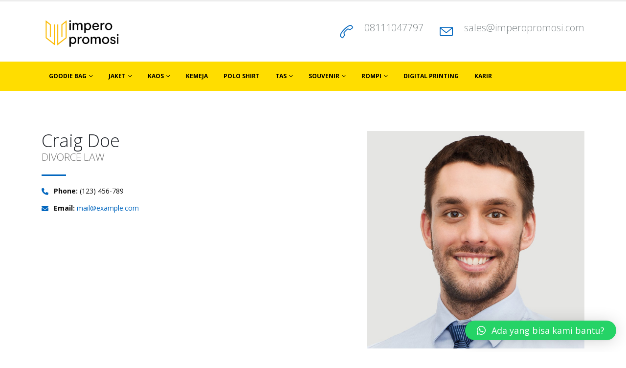

--- FILE ---
content_type: text/html; charset=UTF-8
request_url: https://imperopromosi.com/member/craig-doe/
body_size: 13943
content:
	<!DOCTYPE html>
	<html  lang="en-US">
	<head>
		<meta http-equiv="X-UA-Compatible" content="IE=edge" />
		<meta http-equiv="Content-Type" content="text/html; charset=UTF-8" />
		<meta name="viewport" content="width=device-width, initial-scale=1, minimum-scale=1" />

		<link rel="profile" href="https://gmpg.org/xfn/11" />
		<link rel="pingback" href="https://imperopromosi.com/xmlrpc.php" />
		<meta name='robots' content='index, follow, max-image-preview:large, max-snippet:-1, max-video-preview:-1' />
	<style>img:is([sizes="auto" i], [sizes^="auto," i]) { contain-intrinsic-size: 3000px 1500px }</style>
	
	<!-- This site is optimized with the Yoast SEO plugin v25.2 - https://yoast.com/wordpress/plugins/seo/ -->
	<title>Craig Doe - Produsen Kaos - Kemeja - Jaket - Tas Promosi 08129821398</title>
	<link rel="canonical" href="https://imperopromosi.com/member/craig-doe/" />
	<meta property="og:locale" content="en_US" />
	<meta property="og:type" content="article" />
	<meta property="og:title" content="Craig Doe - Produsen Kaos - Kemeja - Jaket - Tas Promosi 08129821398" />
	<meta property="og:url" content="https://imperopromosi.com/member/craig-doe/" />
	<meta property="og:site_name" content="Produsen Kaos - Kemeja - Jaket - Tas Promosi 08129821398" />
	<meta property="og:image" content="https://imperopromosi.com/wp-content/uploads/2016/08/team-24.jpg" />
	<meta property="og:image:width" content="585" />
	<meta property="og:image:height" content="585" />
	<meta property="og:image:type" content="image/jpeg" />
	<meta name="twitter:card" content="summary_large_image" />
	<meta name="twitter:label1" content="Est. reading time" />
	<meta name="twitter:data1" content="1 minute" />
	<script type="application/ld+json" class="yoast-schema-graph">{"@context":"https://schema.org","@graph":[{"@type":"WebPage","@id":"https://imperopromosi.com/member/craig-doe/","url":"https://imperopromosi.com/member/craig-doe/","name":"Craig Doe - Produsen Kaos - Kemeja - Jaket - Tas Promosi 08129821398","isPartOf":{"@id":"https://imperopromosi.com/#website"},"primaryImageOfPage":{"@id":"https://imperopromosi.com/member/craig-doe/#primaryimage"},"image":{"@id":"https://imperopromosi.com/member/craig-doe/#primaryimage"},"thumbnailUrl":"https://imperopromosi.com/wp-content/uploads/2016/08/team-24.jpg","datePublished":"2016-08-11T08:28:33+00:00","breadcrumb":{"@id":"https://imperopromosi.com/member/craig-doe/#breadcrumb"},"inLanguage":"en-US","potentialAction":[{"@type":"ReadAction","target":["https://imperopromosi.com/member/craig-doe/"]}]},{"@type":"ImageObject","inLanguage":"en-US","@id":"https://imperopromosi.com/member/craig-doe/#primaryimage","url":"https://imperopromosi.com/wp-content/uploads/2016/08/team-24.jpg","contentUrl":"https://imperopromosi.com/wp-content/uploads/2016/08/team-24.jpg","width":585,"height":585},{"@type":"BreadcrumbList","@id":"https://imperopromosi.com/member/craig-doe/#breadcrumb","itemListElement":[{"@type":"ListItem","position":1,"name":"Home","item":"https://imperopromosi.com/"},{"@type":"ListItem","position":2,"name":"Members","item":"https://imperopromosi.com/attorneys/"},{"@type":"ListItem","position":3,"name":"Craig Doe"}]},{"@type":"WebSite","@id":"https://imperopromosi.com/#website","url":"https://imperopromosi.com/","name":"Produsen Kaos - Kemeja - Jaket - Tas Promosi 08129821398","description":"Produsen Kaos - Kemeja - Jaket - Tas Promosi 08129821398","potentialAction":[{"@type":"SearchAction","target":{"@type":"EntryPoint","urlTemplate":"https://imperopromosi.com/?s={search_term_string}"},"query-input":{"@type":"PropertyValueSpecification","valueRequired":true,"valueName":"search_term_string"}}],"inLanguage":"en-US"}]}</script>
	<!-- / Yoast SEO plugin. -->


<link rel='dns-prefetch' href='//www.googletagmanager.com' />
<link rel="alternate" type="application/rss+xml" title="Produsen Kaos - Kemeja - Jaket - Tas Promosi 08129821398 &raquo; Feed" href="https://imperopromosi.com/feed/" />
<link rel="alternate" type="application/rss+xml" title="Produsen Kaos - Kemeja - Jaket - Tas Promosi 08129821398 &raquo; Comments Feed" href="https://imperopromosi.com/comments/feed/" />
<link rel="alternate" type="application/rss+xml" title="Produsen Kaos - Kemeja - Jaket - Tas Promosi 08129821398 &raquo; Craig Doe Comments Feed" href="https://imperopromosi.com/member/craig-doe/feed/" />
		<link rel="shortcut icon" href="//imperopromosi.com/wp-content/uploads/2021/04/Favicon-Impero-Promosi-Fix-ini.png" type="image/x-icon" />
				<link rel="apple-touch-icon" href="//imperopromosi.com/wp-content/uploads/2021/04/Favicon-Impero-Promosi-Fix-ini.png" />
				<link rel="apple-touch-icon" sizes="120x120" href="//rivaimuchlis.com/wp-content/uploads/2021/04/Favicon-Impero-Promosi.png" />
				<link rel="apple-touch-icon" sizes="76x76" href="//rivaimuchlis.com/wp-content/uploads/2021/04/Favicon-Impero-Promosi.png" />
				<link rel="apple-touch-icon" sizes="152x152" href="//rivaimuchlis.com/wp-content/uploads/2021/04/Favicon-Impero-Promosi.png" />
		<script>
window._wpemojiSettings = {"baseUrl":"https:\/\/s.w.org\/images\/core\/emoji\/16.0.1\/72x72\/","ext":".png","svgUrl":"https:\/\/s.w.org\/images\/core\/emoji\/16.0.1\/svg\/","svgExt":".svg","source":{"concatemoji":"https:\/\/imperopromosi.com\/wp-includes\/js\/wp-emoji-release.min.js?ver=6.8.3"}};
/*! This file is auto-generated */
!function(s,n){var o,i,e;function c(e){try{var t={supportTests:e,timestamp:(new Date).valueOf()};sessionStorage.setItem(o,JSON.stringify(t))}catch(e){}}function p(e,t,n){e.clearRect(0,0,e.canvas.width,e.canvas.height),e.fillText(t,0,0);var t=new Uint32Array(e.getImageData(0,0,e.canvas.width,e.canvas.height).data),a=(e.clearRect(0,0,e.canvas.width,e.canvas.height),e.fillText(n,0,0),new Uint32Array(e.getImageData(0,0,e.canvas.width,e.canvas.height).data));return t.every(function(e,t){return e===a[t]})}function u(e,t){e.clearRect(0,0,e.canvas.width,e.canvas.height),e.fillText(t,0,0);for(var n=e.getImageData(16,16,1,1),a=0;a<n.data.length;a++)if(0!==n.data[a])return!1;return!0}function f(e,t,n,a){switch(t){case"flag":return n(e,"\ud83c\udff3\ufe0f\u200d\u26a7\ufe0f","\ud83c\udff3\ufe0f\u200b\u26a7\ufe0f")?!1:!n(e,"\ud83c\udde8\ud83c\uddf6","\ud83c\udde8\u200b\ud83c\uddf6")&&!n(e,"\ud83c\udff4\udb40\udc67\udb40\udc62\udb40\udc65\udb40\udc6e\udb40\udc67\udb40\udc7f","\ud83c\udff4\u200b\udb40\udc67\u200b\udb40\udc62\u200b\udb40\udc65\u200b\udb40\udc6e\u200b\udb40\udc67\u200b\udb40\udc7f");case"emoji":return!a(e,"\ud83e\udedf")}return!1}function g(e,t,n,a){var r="undefined"!=typeof WorkerGlobalScope&&self instanceof WorkerGlobalScope?new OffscreenCanvas(300,150):s.createElement("canvas"),o=r.getContext("2d",{willReadFrequently:!0}),i=(o.textBaseline="top",o.font="600 32px Arial",{});return e.forEach(function(e){i[e]=t(o,e,n,a)}),i}function t(e){var t=s.createElement("script");t.src=e,t.defer=!0,s.head.appendChild(t)}"undefined"!=typeof Promise&&(o="wpEmojiSettingsSupports",i=["flag","emoji"],n.supports={everything:!0,everythingExceptFlag:!0},e=new Promise(function(e){s.addEventListener("DOMContentLoaded",e,{once:!0})}),new Promise(function(t){var n=function(){try{var e=JSON.parse(sessionStorage.getItem(o));if("object"==typeof e&&"number"==typeof e.timestamp&&(new Date).valueOf()<e.timestamp+604800&&"object"==typeof e.supportTests)return e.supportTests}catch(e){}return null}();if(!n){if("undefined"!=typeof Worker&&"undefined"!=typeof OffscreenCanvas&&"undefined"!=typeof URL&&URL.createObjectURL&&"undefined"!=typeof Blob)try{var e="postMessage("+g.toString()+"("+[JSON.stringify(i),f.toString(),p.toString(),u.toString()].join(",")+"));",a=new Blob([e],{type:"text/javascript"}),r=new Worker(URL.createObjectURL(a),{name:"wpTestEmojiSupports"});return void(r.onmessage=function(e){c(n=e.data),r.terminate(),t(n)})}catch(e){}c(n=g(i,f,p,u))}t(n)}).then(function(e){for(var t in e)n.supports[t]=e[t],n.supports.everything=n.supports.everything&&n.supports[t],"flag"!==t&&(n.supports.everythingExceptFlag=n.supports.everythingExceptFlag&&n.supports[t]);n.supports.everythingExceptFlag=n.supports.everythingExceptFlag&&!n.supports.flag,n.DOMReady=!1,n.readyCallback=function(){n.DOMReady=!0}}).then(function(){return e}).then(function(){var e;n.supports.everything||(n.readyCallback(),(e=n.source||{}).concatemoji?t(e.concatemoji):e.wpemoji&&e.twemoji&&(t(e.twemoji),t(e.wpemoji)))}))}((window,document),window._wpemojiSettings);
</script>
<style id='wp-emoji-styles-inline-css'>

	img.wp-smiley, img.emoji {
		display: inline !important;
		border: none !important;
		box-shadow: none !important;
		height: 1em !important;
		width: 1em !important;
		margin: 0 0.07em !important;
		vertical-align: -0.1em !important;
		background: none !important;
		padding: 0 !important;
	}
</style>
<style id='woocommerce-inline-inline-css'>
.woocommerce form .form-row .required { visibility: visible; }
</style>
<link rel='stylesheet' id='brands-styles-css' href='https://imperopromosi.com/wp-content/plugins/woocommerce/assets/css/brands.css?ver=9.8.1' media='all' />
<link rel='stylesheet' id='qlwapp-css' href='https://imperopromosi.com/wp-content/plugins/wp-whatsapp-chat/build/frontend/css/style.css?ver=7.6.8' media='all' />
<link rel='stylesheet' id='porto-fs-progress-bar-css' href='https://imperopromosi.com/wp-content/themes/porto/inc/lib/woocommerce-shipping-progress-bar/shipping-progress-bar.css?ver=7.4.6' media='all' />
<link rel='stylesheet' id='porto-css-vars-css' href='https://imperopromosi.com/wp-content/uploads/porto_styles/theme_css_vars.css?ver=7.4.6' media='all' />
<link rel='stylesheet' id='js_composer_front-css' href='https://imperopromosi.com/wp-content/plugins/js_composer/assets/css/js_composer.min.css?ver=7.3' media='all' />
<link rel='stylesheet' id='bootstrap-css' href='https://imperopromosi.com/wp-content/uploads/porto_styles/bootstrap.css?ver=7.4.6' media='all' />
<link rel='stylesheet' id='porto-plugins-css' href='https://imperopromosi.com/wp-content/themes/porto/css/plugins.css?ver=7.4.6' media='all' />
<link rel='stylesheet' id='porto-theme-css' href='https://imperopromosi.com/wp-content/themes/porto/css/theme.css?ver=7.4.6' media='all' />
<link rel='stylesheet' id='porto-theme-portfolio-css' href='https://imperopromosi.com/wp-content/themes/porto/css/theme_portfolio.css?ver=7.4.6' media='all' />
<link rel='stylesheet' id='porto-theme-member-css' href='https://imperopromosi.com/wp-content/themes/porto/css/theme_member.css?ver=7.4.6' media='all' />
<link rel='stylesheet' id='porto-theme-event-css' href='https://imperopromosi.com/wp-content/themes/porto/css/theme_event.css?ver=7.4.6' media='all' />
<link rel='stylesheet' id='porto-shortcodes-css' href='https://imperopromosi.com/wp-content/uploads/porto_styles/shortcodes.css?ver=7.4.6' media='all' />
<link rel='stylesheet' id='porto-theme-shop-css' href='https://imperopromosi.com/wp-content/themes/porto/css/theme_shop.css?ver=7.4.6' media='all' />
<link rel='stylesheet' id='porto-theme-wpb-css' href='https://imperopromosi.com/wp-content/themes/porto/css/theme_wpb.css?ver=7.4.6' media='all' />
<link rel='stylesheet' id='porto-dynamic-style-css' href='https://imperopromosi.com/wp-content/uploads/porto_styles/dynamic_style.css?ver=7.4.6' media='all' />
<link rel='stylesheet' id='porto-type-builder-css' href='https://imperopromosi.com/wp-content/plugins/porto-functionality/builders/assets/type-builder.css?ver=3.0.2' media='all' />
<link rel='stylesheet' id='porto-account-login-style-css' href='https://imperopromosi.com/wp-content/themes/porto/css/theme/shop/login-style/account-login.css?ver=7.4.6' media='all' />
<link rel='stylesheet' id='porto-theme-woopage-css' href='https://imperopromosi.com/wp-content/themes/porto/css/theme/shop/other/woopage.css?ver=7.4.6' media='all' />
<link rel='stylesheet' id='porto-style-css' href='https://imperopromosi.com/wp-content/themes/porto/style.css?ver=7.4.6' media='all' />
<style id='porto-style-inline-css'>
.side-header-narrow-bar-logo{max-width:164px}#header,.sticky-header .header-main.sticky{border-top:3px solid #ededed}@media (min-width:992px){}#login-form-popup{max-width:480px}#header .searchform input{font-family:inherit;font-size:14px}#header .mobile-toggle:before{content:'Menu';margin-right:4px}@media (max-width:767px){#header .feature-box .feature-box-icon{display:none}#header .feature-box .feature-box-info > h4{font-size:14px !important;line-height:50px !important}#header .header-extra-info li{float:right;padding-right:0 !important;padding-left:15px}#header .header-contact{display:block}}@media (min-width:992px){#header .header-extra-info > li:nth-child(2){min-width:226px}}.wpcf7-form .col-lg-6,.wpcf7-form .col-lg-12{padding-left:5px;padding-right:5px}.wpcf7-form .row{margin-left:-5px;margin-right:-5px}#footer .wpb_text_column{margin-bottom:0}#footer .footer-bottom{margin-top:0;padding-top:0}.no-breadcrumbs .main-content,body.woocommerce .main-content{padding-top:50px}.no-breadcrumbs .left-sidebar,.no-breadcrumbs .right-sidebar,body.woocommerce .left-sidebar,body.woocommerce .right-sidebar{padding-top:50px}.member-image{margin-bottom:0}.single-member article.member hr.tall{background-image:none;margin:10px 0}.single-member article.member .entry-title{font-size:36px}.single-member article.member .entry-title strong{font-weight:inherit}.single-member article.member .member-role{font-size:21px;font-weight:300;color:#777}article.post-title-simple h2.entry-title{font-size:2.6em;margin-bottom:60px;position:relative}article.post-title-simple h2.entry-title:after{content:"";display:block;position:absolute;width:50px;height:3px;left:0;bottom:-36px;background:#cfa968}.owl-carousel .owl-nav [class*="owl-"]:before{font-family:'Font Awesome 5 Free';font-weight:900}.owl-carousel .owl-nav .owl-prev:before{content:"\f053"}.owl-carousel .owl-nav .owl-next:before{content:"\f054"}.sidebar-content .filter-title{color:#1d2127 !important}.sidebar-content .filter-title strong{font-weight:inherit}.rtl #header .mobile-toggle:before{margin-left:4px;margin-right:0}.rtl #header .searchform-popup{margin-left:0}@media (max-width:767px){.rtl #header .header-extra-info li{float:left;padding-left:0 !important;padding-right:15px !important}}.rtl article.post-title-simple h2.entry-title:after{right:0;left:auto}
</style>
<script src="https://imperopromosi.com/wp-includes/js/jquery/jquery.min.js?ver=3.7.1" id="jquery-core-js"></script>
<script src="https://imperopromosi.com/wp-includes/js/jquery/jquery-migrate.min.js?ver=3.4.1" id="jquery-migrate-js"></script>
<script src="https://imperopromosi.com/wp-content/plugins/woocommerce/assets/js/jquery-blockui/jquery.blockUI.min.js?ver=2.7.0-wc.9.8.1" id="jquery-blockui-js" defer data-wp-strategy="defer"></script>
<script src="https://imperopromosi.com/wp-content/plugins/woocommerce/assets/js/js-cookie/js.cookie.min.js?ver=2.1.4-wc.9.8.1" id="js-cookie-js" defer data-wp-strategy="defer"></script>
<script id="woocommerce-js-extra">
var woocommerce_params = {"ajax_url":"\/wp-admin\/admin-ajax.php","wc_ajax_url":"\/?wc-ajax=%%endpoint%%","i18n_password_show":"Show password","i18n_password_hide":"Hide password"};
</script>
<script src="https://imperopromosi.com/wp-content/plugins/woocommerce/assets/js/frontend/woocommerce.min.js?ver=9.8.1" id="woocommerce-js" defer data-wp-strategy="defer"></script>
<script id="wc-cart-fragments-js-extra">
var wc_cart_fragments_params = {"ajax_url":"\/wp-admin\/admin-ajax.php","wc_ajax_url":"\/?wc-ajax=%%endpoint%%","cart_hash_key":"wc_cart_hash_c9191ec681866afbc29badaaba53b4e3","fragment_name":"wc_fragments_c9191ec681866afbc29badaaba53b4e3","request_timeout":"15000"};
</script>
<script src="https://imperopromosi.com/wp-content/plugins/woocommerce/assets/js/frontend/cart-fragments.min.js?ver=9.8.1" id="wc-cart-fragments-js" defer data-wp-strategy="defer"></script>
<script></script><link rel="https://api.w.org/" href="https://imperopromosi.com/wp-json/" /><link rel="alternate" title="JSON" type="application/json" href="https://imperopromosi.com/wp-json/wp/v2/member/36" /><link rel="EditURI" type="application/rsd+xml" title="RSD" href="https://imperopromosi.com/xmlrpc.php?rsd" />
<meta name="generator" content="WordPress 6.8.3" />
<meta name="generator" content="WooCommerce 9.8.1" />
<link rel='shortlink' href='https://imperopromosi.com/?p=36' />
<link rel="alternate" title="oEmbed (JSON)" type="application/json+oembed" href="https://imperopromosi.com/wp-json/oembed/1.0/embed?url=https%3A%2F%2Fimperopromosi.com%2Fmember%2Fcraig-doe%2F" />
<link rel="alternate" title="oEmbed (XML)" type="text/xml+oembed" href="https://imperopromosi.com/wp-json/oembed/1.0/embed?url=https%3A%2F%2Fimperopromosi.com%2Fmember%2Fcraig-doe%2F&#038;format=xml" />
<script>
function MyCopyText() {
var target_text = window.getSelection(),
add_text = '<br><br>Artikel ini dibuat dan diterbitkan oleh Imperopromosi, baca selengkapnya di:  ' + document.location.href,
out_text = target_text + add_text,
fake = document.createElement('div');
fake.style.position = 'absolute';
fake.style.left = '-99999px';
document.body.appendChild(fake);
fake.innerHTML = out_text;
target_text.selectAllChildren(fake);
window.setTimeout(function() {
document.body.removeChild(fake);
}, 100);
}
document.addEventListener('copy', MyCopyText);
</script><meta name="generator" content="Site Kit by Google 1.161.0" /><!-- Facebook Pixel Code -->
<script>
!function(f,b,e,v,n,t,s)
{if(f.fbq)return;n=f.fbq=function(){n.callMethod?
n.callMethod.apply(n,arguments):n.queue.push(arguments)};
if(!f._fbq)f._fbq=n;n.push=n;n.loaded=!0;n.version='2.0';
n.queue=[];t=b.createElement(e);t.async=!0;
t.src=v;s=b.getElementsByTagName(e)[0];
s.parentNode.insertBefore(t,s)}(window, document,'script',
'https://connect.facebook.net/en_US/fbevents.js');
fbq('init', '323025952387563');
fbq('track', 'PageView');
</script>
<noscript><img height="1" width="1" style="display:none" alt="facebook-pixel"
src="https://www.facebook.com/tr?id=323025952387563&ev=PageView&noscript=1"
/></noscript>
<!-- End Facebook Pixel Code -->

<!-- Google Tag Manager -->
<script>(function(w,d,s,l,i){w[l]=w[l]||[];w[l].push({'gtm.start':
new Date().getTime(),event:'gtm.js'});var f=d.getElementsByTagName(s)[0],
j=d.createElement(s),dl=l!='dataLayer'?'&l='+l:'';j.async=true;j.src=
'https://www.googletagmanager.com/gtm.js?id='+i+dl;f.parentNode.insertBefore(j,f);
})(window,document,'script','dataLayer','GTM-KPR68VX');</script>
<!-- End Google Tag Manager -->		<script type="text/javascript" id="webfont-queue">
		WebFontConfig = {
			google: { families: [ 'Open+Sans:300,400,500,600,700,800','Shadows+Into+Light:400,700','Playfair+Display:400,700' ] }
		};
		(function(d) {
			var wf = d.createElement('script'), s = d.scripts[d.scripts.length - 1];
			wf.src = 'https://imperopromosi.com/wp-content/themes/porto/js/libs/webfont.js';
			wf.async = true;
			s.parentNode.insertBefore(wf, s);
		})(document);</script>
			<noscript><style>.woocommerce-product-gallery{ opacity: 1 !important; }</style></noscript>
	
<!-- Meta Pixel Code -->
<script type='text/javascript'>
!function(f,b,e,v,n,t,s){if(f.fbq)return;n=f.fbq=function(){n.callMethod?
n.callMethod.apply(n,arguments):n.queue.push(arguments)};if(!f._fbq)f._fbq=n;
n.push=n;n.loaded=!0;n.version='2.0';n.queue=[];t=b.createElement(e);t.async=!0;
t.src=v;s=b.getElementsByTagName(e)[0];s.parentNode.insertBefore(t,s)}(window,
document,'script','https://connect.facebook.net/en_US/fbevents.js?v=next');
</script>
<!-- End Meta Pixel Code -->
<script type='text/javascript'>var url = window.location.origin + '?ob=open-bridge';
            fbq('set', 'openbridge', '419977488193254', url);
fbq('init', '419977488193254', {}, {
    "agent": "wordpress-6.8.3-4.1.3"
})</script><script type='text/javascript'>
    fbq('track', 'PageView', []);
  </script><meta name="generator" content="Powered by WPBakery Page Builder - drag and drop page builder for WordPress."/>
<meta name="generator" content="Powered by Slider Revolution 6.6.19 - responsive, Mobile-Friendly Slider Plugin for WordPress with comfortable drag and drop interface." />
<link rel="icon" href="https://imperopromosi.com/wp-content/uploads/2016/05/Untitled-1-100x100.png" sizes="32x32" />
<link rel="icon" href="https://imperopromosi.com/wp-content/uploads/2016/05/Untitled-1.png" sizes="192x192" />
<link rel="apple-touch-icon" href="https://imperopromosi.com/wp-content/uploads/2016/05/Untitled-1.png" />
<meta name="msapplication-TileImage" content="https://imperopromosi.com/wp-content/uploads/2016/05/Untitled-1.png" />
<script>function setREVStartSize(e){
			//window.requestAnimationFrame(function() {
				window.RSIW = window.RSIW===undefined ? window.innerWidth : window.RSIW;
				window.RSIH = window.RSIH===undefined ? window.innerHeight : window.RSIH;
				try {
					var pw = document.getElementById(e.c).parentNode.offsetWidth,
						newh;
					pw = pw===0 || isNaN(pw) || (e.l=="fullwidth" || e.layout=="fullwidth") ? window.RSIW : pw;
					e.tabw = e.tabw===undefined ? 0 : parseInt(e.tabw);
					e.thumbw = e.thumbw===undefined ? 0 : parseInt(e.thumbw);
					e.tabh = e.tabh===undefined ? 0 : parseInt(e.tabh);
					e.thumbh = e.thumbh===undefined ? 0 : parseInt(e.thumbh);
					e.tabhide = e.tabhide===undefined ? 0 : parseInt(e.tabhide);
					e.thumbhide = e.thumbhide===undefined ? 0 : parseInt(e.thumbhide);
					e.mh = e.mh===undefined || e.mh=="" || e.mh==="auto" ? 0 : parseInt(e.mh,0);
					if(e.layout==="fullscreen" || e.l==="fullscreen")
						newh = Math.max(e.mh,window.RSIH);
					else{
						e.gw = Array.isArray(e.gw) ? e.gw : [e.gw];
						for (var i in e.rl) if (e.gw[i]===undefined || e.gw[i]===0) e.gw[i] = e.gw[i-1];
						e.gh = e.el===undefined || e.el==="" || (Array.isArray(e.el) && e.el.length==0)? e.gh : e.el;
						e.gh = Array.isArray(e.gh) ? e.gh : [e.gh];
						for (var i in e.rl) if (e.gh[i]===undefined || e.gh[i]===0) e.gh[i] = e.gh[i-1];
											
						var nl = new Array(e.rl.length),
							ix = 0,
							sl;
						e.tabw = e.tabhide>=pw ? 0 : e.tabw;
						e.thumbw = e.thumbhide>=pw ? 0 : e.thumbw;
						e.tabh = e.tabhide>=pw ? 0 : e.tabh;
						e.thumbh = e.thumbhide>=pw ? 0 : e.thumbh;
						for (var i in e.rl) nl[i] = e.rl[i]<window.RSIW ? 0 : e.rl[i];
						sl = nl[0];
						for (var i in nl) if (sl>nl[i] && nl[i]>0) { sl = nl[i]; ix=i;}
						var m = pw>(e.gw[ix]+e.tabw+e.thumbw) ? 1 : (pw-(e.tabw+e.thumbw)) / (e.gw[ix]);
						newh =  (e.gh[ix] * m) + (e.tabh + e.thumbh);
					}
					var el = document.getElementById(e.c);
					if (el!==null && el) el.style.height = newh+"px";
					el = document.getElementById(e.c+"_wrapper");
					if (el!==null && el) {
						el.style.height = newh+"px";
						el.style.display = "block";
					}
				} catch(e){
					console.log("Failure at Presize of Slider:" + e)
				}
			//});
		  };</script>
			<style>
				:root {
				--qlwapp-scheme-font-family:inherit;--qlwapp-scheme-font-size:18px;--qlwapp-scheme-icon-size:60px;--qlwapp-scheme-icon-font-size:24px;--qlwapp-scheme-box-message-word-break:break-all;--qlwapp-button-animation-name:none;				}
			</style>
			<noscript><style> .wpb_animate_when_almost_visible { opacity: 1; }</style></noscript>	</head>
	<body class="wp-singular member-template-default single single-member postid-36 wp-embed-responsive wp-theme-porto theme-porto woocommerce-no-js login-popup full blog-1 wpb-js-composer js-comp-ver-7.3 vc_responsive">
	<!-- Google Tag Manager (noscript) -->
<noscript><iframe src="https://www.googletagmanager.com/ns.html?id=GTM-KPR68VX"
height="0" width="0" style="display:none;visibility:hidden"></iframe></noscript>
<!-- End Google Tag Manager (noscript) -->
<!-- Meta Pixel Code -->
<noscript>
<img height="1" width="1" style="display:none" alt="fbpx"
src="https://www.facebook.com/tr?id=419977488193254&ev=PageView&noscript=1" />
</noscript>
<!-- End Meta Pixel Code -->

	<div class="page-wrapper"><!-- page wrapper -->
		
											<!-- header wrapper -->
				<div class="header-wrapper">
										<header id="header" class="header-separate header-corporate header-14 sticky-menu-header">
	
	<div class="header-main">
		<div class="container">
			<div class="header-left">
			
	<div class="logo">
	<a href="https://imperopromosi.com/" title="Produsen Kaos &#8211; Kemeja &#8211; Jaket &#8211; Tas Promosi 08129821398 - Produsen Kaos &#8211; Kemeja &#8211; Jaket &#8211; Tas Promosi 08129821398"  rel="home">
		<img class="img-responsive sticky-logo sticky-retina-logo" src="//imperopromosi.com/wp-content/uploads/2021/04/Retina-Impero-Promosi.png" alt="Produsen Kaos &#8211; Kemeja &#8211; Jaket &#8211; Tas Promosi 08129821398" /><img class="img-responsive standard-logo" width="478" height="200" src="//imperopromosi.com/wp-content/uploads/2021/04/Pavicon-Impero-Promosi.png" alt="Produsen Kaos &#8211; Kemeja &#8211; Jaket &#8211; Tas Promosi 08129821398" /><img class="img-responsive retina-logo" width="526" height="218" src="//imperopromosi.com/wp-content/uploads/2021/04/Retina-Impero-Promosi.png" alt="Produsen Kaos &#8211; Kemeja &#8211; Jaket &#8211; Tas Promosi 08129821398" style="max-height:218px;" />	</a>
	</div>
				</div>
			<div class="header-right">
				<div class="header-contact"><ul class="header-extra-info">
    <li>
        <div class="feature-box feature-box-call feature-box-style-2">
            <div class="feature-box-icon">
                <i class="Simple-Line-Icons-call-end text-color-primary"></i>
            </div>
            <div class="feature-box-info">
                <h4 style="color:#7e8588; font-size:20px; font-weight:300;"><a href="https://api.whatsapp.com/send?phone=628111047797">08111047797</a></h4>
            </div>
        </div>
    </li>
    <li class="d-none d-sm-block">
        <div class="feature-box feature-box-mail feature-box-style-2">
            <div class="feature-box-icon">
                <i class="Simple-Line-Icons-envelope text-color-primary"></i>
            </div>
            <div class="feature-box-info">
                <h4 style="font-size:20px;"><a href="mailto:mail@example.com" style="color:#7e8588;font-size:1em; font-weight:300;">sales@imperopromosi.com</a></h4>
            </div>
        </div>
    </li>
</ul></div>				<a class="mobile-toggle" href="#" aria-label="Mobile Menu"><i class="fas fa-bars"></i></a>				
				
			</div>
		</div>
		
<div id="nav-panel">
	<div class="container">
		<div class="mobile-nav-wrap">
		<div class="menu-wrap"><ul id="menu-menu" class="mobile-menu accordion-menu"><li id="accordion-menu-item-9826" class="menu-item menu-item-type-taxonomy menu-item-object-product_cat menu-item-has-children has-sub"><a href="https://imperopromosi.com/product-category/goodie-bag/">Goodie Bag</a>
<span aria-label="Open Submenu" class="arrow" role="button"></span><ul class="sub-menu">
	<li id="accordion-menu-item-9827" class="menu-item menu-item-type-taxonomy menu-item-object-product_cat"><a href="https://imperopromosi.com/product-category/goodie-bag-bahan-spunbond/">Goodie Bag Bahan Spunbond</a></li>
	<li id="accordion-menu-item-9841" class="menu-item menu-item-type-taxonomy menu-item-object-product_cat"><a href="https://imperopromosi.com/product-category/tote-bag-bahan-kanvas/">Tote Bag Bahan Kanvas</a></li>
	<li id="accordion-menu-item-11356" class="menu-item menu-item-type-taxonomy menu-item-object-product_cat"><a href="https://imperopromosi.com/product-category/goodie-bag-blacu/">Goodie Bag Blacu</a></li>
	<li id="accordion-menu-item-11359" class="menu-item menu-item-type-taxonomy menu-item-object-product_cat"><a href="https://imperopromosi.com/product-category/goodie-bag-press/">Goodie Bag Press</a></li>
	<li id="accordion-menu-item-11358" class="menu-item menu-item-type-taxonomy menu-item-object-product_cat"><a href="https://imperopromosi.com/product-category/goodie-bag-parasut/">Goodie Bag Parasut</a></li>
</ul>
</li>
<li id="accordion-menu-item-9828" class="menu-item menu-item-type-taxonomy menu-item-object-product_cat menu-item-has-children has-sub"><a href="https://imperopromosi.com/product-category/jaket-parasut-jaket-sweater-jaket-adidas/">Jaket</a>
<span aria-label="Open Submenu" class="arrow" role="button"></span><ul class="sub-menu">
	<li id="accordion-menu-item-9829" class="menu-item menu-item-type-taxonomy menu-item-object-product_cat"><a href="https://imperopromosi.com/product-category/jaket-flece/">Jaket Fleece</a></li>
	<li id="accordion-menu-item-9830" class="menu-item menu-item-type-taxonomy menu-item-object-product_cat"><a href="https://imperopromosi.com/product-category/jaket-parasut/">Jaket Parasut</a></li>
	<li id="accordion-menu-item-9831" class="menu-item menu-item-type-taxonomy menu-item-object-product_cat"><a href="https://imperopromosi.com/product-category/jaket-sweater/">Jaket Sweater</a></li>
	<li id="accordion-menu-item-9832" class="menu-item menu-item-type-taxonomy menu-item-object-product_cat"><a href="https://imperopromosi.com/product-category/jaket-varsity/">Jaket Varsity</a></li>
</ul>
</li>
<li id="accordion-menu-item-9833" class="menu-item menu-item-type-taxonomy menu-item-object-product_cat menu-item-has-children has-sub"><a href="https://imperopromosi.com/product-category/kaos-sablon/">Kaos</a>
<span aria-label="Open Submenu" class="arrow" role="button"></span><ul class="sub-menu">
	<li id="accordion-menu-item-9836" class="menu-item menu-item-type-taxonomy menu-item-object-product_cat"><a href="https://imperopromosi.com/product-category/kaos-raglan-impero/">Raglan</a></li>
	<li id="accordion-menu-item-9838" class="menu-item menu-item-type-taxonomy menu-item-object-product_cat"><a href="https://imperopromosi.com/product-category/kaos-promosi-kaos-sablon/">T Shirt</a></li>
</ul>
</li>
<li id="accordion-menu-item-9834" class="menu-item menu-item-type-taxonomy menu-item-object-product_cat"><a href="https://imperopromosi.com/product-category/seragam-kantor-kemeja-kerja-uniform-kantor/">Kemeja</a></li>
<li id="accordion-menu-item-9835" class="menu-item menu-item-type-taxonomy menu-item-object-product_cat"><a href="https://imperopromosi.com/product-category/polo-shirt-kaos-berkerah-bordir-kaos-polo-lacoste/">Polo Shirt</a></li>
<li id="accordion-menu-item-9839" class="menu-item menu-item-type-taxonomy menu-item-object-product_cat menu-item-has-children has-sub"><a href="https://imperopromosi.com/product-category/tas-ransel-tas-travel-tas-goodie-bag-tas-sport/">Tas</a>
<span aria-label="Open Submenu" class="arrow" role="button"></span><ul class="sub-menu">
	<li id="accordion-menu-item-9840" class="menu-item menu-item-type-taxonomy menu-item-object-product_cat"><a href="https://imperopromosi.com/product-category/tas-kanvas/">Tas Kanvas</a></li>
	<li id="accordion-menu-item-13701" class="menu-item menu-item-type-taxonomy menu-item-object-product_cat"><a href="https://imperopromosi.com/product-category/tas-serut/">Tas Serut</a></li>
	<li id="accordion-menu-item-13700" class="menu-item menu-item-type-taxonomy menu-item-object-product_cat"><a href="https://imperopromosi.com/product-category/tas-pouch/">Tas Pouch</a></li>
	<li id="accordion-menu-item-13699" class="menu-item menu-item-type-taxonomy menu-item-object-product_cat"><a href="https://imperopromosi.com/product-category/tas-laptop/">Tas Laptop</a></li>
</ul>
</li>
<li id="accordion-menu-item-10185" class="menu-item menu-item-type-taxonomy menu-item-object-product_cat menu-item-has-children has-sub"><a href="https://imperopromosi.com/product-category/souvenir/">Souvenir</a>
<span aria-label="Open Submenu" class="arrow" role="button"></span><ul class="sub-menu">
	<li id="accordion-menu-item-10495" class="menu-item menu-item-type-taxonomy menu-item-object-product_cat"><a href="https://imperopromosi.com/product-category/thumbler/">Thumbler</a></li>
	<li id="accordion-menu-item-10183" class="menu-item menu-item-type-custom menu-item-object-custom"><a href="http://imperopromosi.com/product-category/plakat/">Plakat</a></li>
	<li id="accordion-menu-item-11360" class="menu-item menu-item-type-taxonomy menu-item-object-product_cat"><a href="https://imperopromosi.com/product-category/agenda/">Agenda</a></li>
	<li id="accordion-menu-item-11361" class="menu-item menu-item-type-taxonomy menu-item-object-product_cat"><a href="https://imperopromosi.com/product-category/flashdisk/">Flashdisk</a></li>
	<li id="accordion-menu-item-11362" class="menu-item menu-item-type-taxonomy menu-item-object-product_cat"><a href="https://imperopromosi.com/product-category/pulpen/">Pulpen</a></li>
	<li id="accordion-menu-item-12130" class="menu-item menu-item-type-taxonomy menu-item-object-product_cat"><a href="https://imperopromosi.com/product-category/topi/">Topi</a></li>
	<li id="accordion-menu-item-12879" class="menu-item menu-item-type-taxonomy menu-item-object-product_cat"><a href="https://imperopromosi.com/product-category/payung/">Payung</a></li>
	<li id="accordion-menu-item-13997" class="menu-item menu-item-type-taxonomy menu-item-object-product_cat"><a href="https://imperopromosi.com/product-category/handuk/">Handuk</a></li>
	<li id="accordion-menu-item-14395" class="menu-item menu-item-type-custom menu-item-object-custom"><a href="https://imperopromosi.com/product-category/mousepad/">Mousepad</a></li>
</ul>
</li>
<li id="accordion-menu-item-11344" class="menu-item menu-item-type-taxonomy menu-item-object-product_cat menu-item-has-children has-sub"><a href="https://imperopromosi.com/product-category/rompi-parasut-rompi-motor-rompi-kanvas/">Rompi</a>
<span aria-label="Open Submenu" class="arrow" role="button"></span><ul class="sub-menu">
	<li id="accordion-menu-item-11345" class="menu-item menu-item-type-taxonomy menu-item-object-product_cat"><a href="https://imperopromosi.com/product-category/training/">Training</a></li>
	<li id="accordion-menu-item-11346" class="menu-item menu-item-type-taxonomy menu-item-object-product_cat"><a href="https://imperopromosi.com/product-category/wearpack/">Wearpack</a></li>
</ul>
</li>
<li id="accordion-menu-item-13599" class="menu-item menu-item-type-taxonomy menu-item-object-product_cat"><a href="https://imperopromosi.com/product-category/digital-printing/">Digital Printing</a></li>
<li id="accordion-menu-item-13440" class="menu-item menu-item-type-post_type menu-item-object-page"><a href="https://imperopromosi.com/karir/">Karir</a></li>
</ul></div>		</div>
	</div>
</div>
	</div>

			<div class="main-menu-wrap">
			<div id="main-menu" class="container ">
									<div class="menu-left">
					
	<div class="logo">
	<a href="https://imperopromosi.com/" title="Produsen Kaos &#8211; Kemeja &#8211; Jaket &#8211; Tas Promosi 08129821398 - Produsen Kaos &#8211; Kemeja &#8211; Jaket &#8211; Tas Promosi 08129821398" >
		<img class="img-responsive standard-logo retina-logo" src="//imperopromosi.com/wp-content/uploads/2021/04/Retina-Impero-Promosi.png" alt="Produsen Kaos &#8211; Kemeja &#8211; Jaket &#8211; Tas Promosi 08129821398" />	</a>
	</div>
						</div>
								<div class="menu-center">
				<ul id="menu-menu-1" class="main-menu mega-menu show-arrow"><li id="nav-menu-item-9826" class="menu-item menu-item-type-taxonomy menu-item-object-product_cat menu-item-has-children has-sub narrow"><a href="https://imperopromosi.com/product-category/goodie-bag/">Goodie Bag</a>
<div class="popup"><div class="inner" style=""><ul class="sub-menu porto-narrow-sub-menu">
	<li id="nav-menu-item-9827" class="menu-item menu-item-type-taxonomy menu-item-object-product_cat" data-cols="1"><a href="https://imperopromosi.com/product-category/goodie-bag-bahan-spunbond/">Goodie Bag Bahan Spunbond</a></li>
	<li id="nav-menu-item-9841" class="menu-item menu-item-type-taxonomy menu-item-object-product_cat" data-cols="1"><a href="https://imperopromosi.com/product-category/tote-bag-bahan-kanvas/">Tote Bag Bahan Kanvas</a></li>
	<li id="nav-menu-item-11356" class="menu-item menu-item-type-taxonomy menu-item-object-product_cat" data-cols="1"><a href="https://imperopromosi.com/product-category/goodie-bag-blacu/">Goodie Bag Blacu</a></li>
	<li id="nav-menu-item-11359" class="menu-item menu-item-type-taxonomy menu-item-object-product_cat" data-cols="1"><a href="https://imperopromosi.com/product-category/goodie-bag-press/">Goodie Bag Press</a></li>
	<li id="nav-menu-item-11358" class="menu-item menu-item-type-taxonomy menu-item-object-product_cat" data-cols="1"><a href="https://imperopromosi.com/product-category/goodie-bag-parasut/">Goodie Bag Parasut</a></li>
</ul></div></div>
</li>
<li id="nav-menu-item-9828" class="menu-item menu-item-type-taxonomy menu-item-object-product_cat menu-item-has-children has-sub narrow"><a href="https://imperopromosi.com/product-category/jaket-parasut-jaket-sweater-jaket-adidas/">Jaket</a>
<div class="popup"><div class="inner" style=""><ul class="sub-menu porto-narrow-sub-menu">
	<li id="nav-menu-item-9829" class="menu-item menu-item-type-taxonomy menu-item-object-product_cat" data-cols="1"><a href="https://imperopromosi.com/product-category/jaket-flece/">Jaket Fleece</a></li>
	<li id="nav-menu-item-9830" class="menu-item menu-item-type-taxonomy menu-item-object-product_cat" data-cols="1"><a href="https://imperopromosi.com/product-category/jaket-parasut/">Jaket Parasut</a></li>
	<li id="nav-menu-item-9831" class="menu-item menu-item-type-taxonomy menu-item-object-product_cat" data-cols="1"><a href="https://imperopromosi.com/product-category/jaket-sweater/">Jaket Sweater</a></li>
	<li id="nav-menu-item-9832" class="menu-item menu-item-type-taxonomy menu-item-object-product_cat" data-cols="1"><a href="https://imperopromosi.com/product-category/jaket-varsity/">Jaket Varsity</a></li>
</ul></div></div>
</li>
<li id="nav-menu-item-9833" class="menu-item menu-item-type-taxonomy menu-item-object-product_cat menu-item-has-children has-sub narrow"><a href="https://imperopromosi.com/product-category/kaos-sablon/">Kaos</a>
<div class="popup"><div class="inner" style=""><ul class="sub-menu porto-narrow-sub-menu">
	<li id="nav-menu-item-9836" class="menu-item menu-item-type-taxonomy menu-item-object-product_cat" data-cols="1"><a href="https://imperopromosi.com/product-category/kaos-raglan-impero/">Raglan</a></li>
	<li id="nav-menu-item-9838" class="menu-item menu-item-type-taxonomy menu-item-object-product_cat" data-cols="1"><a href="https://imperopromosi.com/product-category/kaos-promosi-kaos-sablon/">T Shirt</a></li>
</ul></div></div>
</li>
<li id="nav-menu-item-9834" class="menu-item menu-item-type-taxonomy menu-item-object-product_cat narrow"><a href="https://imperopromosi.com/product-category/seragam-kantor-kemeja-kerja-uniform-kantor/">Kemeja</a></li>
<li id="nav-menu-item-9835" class="menu-item menu-item-type-taxonomy menu-item-object-product_cat narrow"><a href="https://imperopromosi.com/product-category/polo-shirt-kaos-berkerah-bordir-kaos-polo-lacoste/">Polo Shirt</a></li>
<li id="nav-menu-item-9839" class="menu-item menu-item-type-taxonomy menu-item-object-product_cat menu-item-has-children has-sub narrow"><a href="https://imperopromosi.com/product-category/tas-ransel-tas-travel-tas-goodie-bag-tas-sport/">Tas</a>
<div class="popup"><div class="inner" style=""><ul class="sub-menu porto-narrow-sub-menu">
	<li id="nav-menu-item-9840" class="menu-item menu-item-type-taxonomy menu-item-object-product_cat" data-cols="1"><a href="https://imperopromosi.com/product-category/tas-kanvas/">Tas Kanvas</a></li>
	<li id="nav-menu-item-13701" class="menu-item menu-item-type-taxonomy menu-item-object-product_cat" data-cols="1"><a href="https://imperopromosi.com/product-category/tas-serut/">Tas Serut</a></li>
	<li id="nav-menu-item-13700" class="menu-item menu-item-type-taxonomy menu-item-object-product_cat" data-cols="1"><a href="https://imperopromosi.com/product-category/tas-pouch/">Tas Pouch</a></li>
	<li id="nav-menu-item-13699" class="menu-item menu-item-type-taxonomy menu-item-object-product_cat" data-cols="1"><a href="https://imperopromosi.com/product-category/tas-laptop/">Tas Laptop</a></li>
</ul></div></div>
</li>
<li id="nav-menu-item-10185" class="menu-item menu-item-type-taxonomy menu-item-object-product_cat menu-item-has-children has-sub narrow"><a href="https://imperopromosi.com/product-category/souvenir/">Souvenir</a>
<div class="popup"><div class="inner" style=""><ul class="sub-menu porto-narrow-sub-menu">
	<li id="nav-menu-item-10495" class="menu-item menu-item-type-taxonomy menu-item-object-product_cat" data-cols="1"><a href="https://imperopromosi.com/product-category/thumbler/">Thumbler</a></li>
	<li id="nav-menu-item-10183" class="menu-item menu-item-type-custom menu-item-object-custom" data-cols="1"><a href="http://imperopromosi.com/product-category/plakat/">Plakat</a></li>
	<li id="nav-menu-item-11360" class="menu-item menu-item-type-taxonomy menu-item-object-product_cat" data-cols="1"><a href="https://imperopromosi.com/product-category/agenda/">Agenda</a></li>
	<li id="nav-menu-item-11361" class="menu-item menu-item-type-taxonomy menu-item-object-product_cat" data-cols="1"><a href="https://imperopromosi.com/product-category/flashdisk/">Flashdisk</a></li>
	<li id="nav-menu-item-11362" class="menu-item menu-item-type-taxonomy menu-item-object-product_cat" data-cols="1"><a href="https://imperopromosi.com/product-category/pulpen/">Pulpen</a></li>
	<li id="nav-menu-item-12130" class="menu-item menu-item-type-taxonomy menu-item-object-product_cat" data-cols="1"><a href="https://imperopromosi.com/product-category/topi/">Topi</a></li>
	<li id="nav-menu-item-12879" class="menu-item menu-item-type-taxonomy menu-item-object-product_cat" data-cols="1"><a href="https://imperopromosi.com/product-category/payung/">Payung</a></li>
	<li id="nav-menu-item-13997" class="menu-item menu-item-type-taxonomy menu-item-object-product_cat" data-cols="1"><a href="https://imperopromosi.com/product-category/handuk/">Handuk</a></li>
	<li id="nav-menu-item-14395" class="menu-item menu-item-type-custom menu-item-object-custom" data-cols="1"><a href="https://imperopromosi.com/product-category/mousepad/">Mousepad</a></li>
</ul></div></div>
</li>
<li id="nav-menu-item-11344" class="menu-item menu-item-type-taxonomy menu-item-object-product_cat menu-item-has-children has-sub narrow"><a href="https://imperopromosi.com/product-category/rompi-parasut-rompi-motor-rompi-kanvas/">Rompi</a>
<div class="popup"><div class="inner" style=""><ul class="sub-menu porto-narrow-sub-menu">
	<li id="nav-menu-item-11345" class="menu-item menu-item-type-taxonomy menu-item-object-product_cat" data-cols="1"><a href="https://imperopromosi.com/product-category/training/">Training</a></li>
	<li id="nav-menu-item-11346" class="menu-item menu-item-type-taxonomy menu-item-object-product_cat" data-cols="1"><a href="https://imperopromosi.com/product-category/wearpack/">Wearpack</a></li>
</ul></div></div>
</li>
<li id="nav-menu-item-13599" class="menu-item menu-item-type-taxonomy menu-item-object-product_cat narrow"><a href="https://imperopromosi.com/product-category/digital-printing/">Digital Printing</a></li>
<li id="nav-menu-item-13440" class="menu-item menu-item-type-post_type menu-item-object-page narrow"><a href="https://imperopromosi.com/karir/">Karir</a></li>
</ul>				</div>
									<div class="menu-right">
											</div>
							</div>
		</div>
	
</header>

									</div>
				<!-- end header wrapper -->
			
			
			
		<div id="main" class="column1 boxed no-breadcrumbs"><!-- main -->

			<div class="container">
			<div class="row main-content-wrap">

			<!-- main content -->
			<div class="main-content col-lg-12">

			
	<div id="content" role="main" class="porto-single-page">

		
			<article class="member post-36 type-member status-publish has-post-thumbnail hentry">


	
			<div class="member-overview row">
				<div class="col-md-5 order-md-2 mb-4 mb-lg-0">
							<div class="member-image single">
										<div class="member-slideshow porto-carousel owl-carousel has-ccols ccols-1">
														<div>
									<div class="img-thumbnail">
										<img width="585" height="585" src="https://imperopromosi.com/wp-content/themes/porto/images/lazy.png" class="owl-lazy img-responsive" alt="" data-src="https://imperopromosi.com/wp-content/uploads/2016/08/team-24.jpg" decoding="async" fetchpriority="high" />																			</div>
								</div>
													</div>
				</div>
								</div>
		<div class="col-md-7">
								<h2 class="entry-title shorter"><strong>Craig Doe</strong></h2>
			<span class="vcard" style="display: none;"><span class="fn"></span></span><span class="updated" style="display:none">2016-08-11T08:28:33+00:00</span>			<h4 class="member-role">Divorce Law</h4>
						<div class="divider divider-primary divider-small">
<hr style="height: 3px"></div>
<ul class="list list-icons m-b-md">
<li><i class="fa fa-phone"></i> <strong>Phone:</strong> (123) 456-789</li>
<li><i class="fa fa-envelope"></i> <strong>Email:</strong> <a href="mailto:mail@example.com">mail@example.com</a></li>
</ul>
						<div class="row align-items-center">
									</div>
		</div>
	</div>
					<div class="post-content">
			<div class="wpb-content-wrapper"><div class="vc_row wpb_row row top-row wpb_custom_034b39d9bc6c6b310d69e39f0ccf274f"><div class="vc_column_container col-md-12"><div class="wpb_wrapper vc_column-inner">
	<div class="wpb_text_column  lead p-b-lg wpb_custom_7c91d232724f73626cc933bd95b25ff0" >
		<div class="wpb_wrapper">
			<p>Craig Doe graduated from Brooklyn Law School in 1979 and consectetur adipiscing elit. Curabitur pellentesque neque eget diam posuere porta. Quisque ut nulla at nunc <a href="#">vehicula</a> lacinia. Proin adipiscing porta tellus, ut feugiat nibh adipiscing sit amet.</p>

		</div>
	</div>
<div class="porto-blockquote wpb_content_element  col-md-5 m-b-none"><blockquote class="  "><p>&#8220;Pellentesque pellentesque eget tempor tellus. Fusce lacllentesque eget tempor tellus ellentesque pelleinia tempor malesuada. Pellentesque pellentesque eget tempor tellus ellentesque pellentesque eget tempor tellus. Fusce lacinia tempor malesuada.&#8221;</p></blockquote></div>
	<div class="wpb_text_column  wpb_custom_7c91d232724f73626cc933bd95b25ff0" >
		<div class="wpb_wrapper">
			<p>Lorem ipsum dolor sit amet, consectetur adipiscing elit. Curabitur pellentesque neque eget diam posuere porta. Quisque ut nulla at nunc <a href="#">vehicula</a> lacinia. Proin adipiscing porta tellus, ut feugiat nibh adipiscing sit amet. In eu justo a felis faucibus ornare vel id metus. Vestibulum ante ipsum primis in faucibus orci luctus et ultrices posuere cubilia Curae; In eu libero ligula. Fusce eget metus lorem, ac viverra leo. Nullam convallis, arcu vel pellentesque sodales, nisi est varius diam, ac ultrices sem ante quis sem. Proin ultricies volutpat sapien, nec scelerisque ligula mollis lobortis.</p>
<p>Curabitur pellentesque neque eget diam posuere porta. Quisque ut nulla at nunc vehicula lacinia. Proin adipiscing porta tellus, ut feugiat nibh adipiscing sit amet. In eu justo a felis faucibus ornare vel id metus. Vestibulum ante ipsum primis in faucibus orci luctus et ultrices posuere cubilia Curae; In eu libero ligula. Fusce eget metus lorem, ac viverra leo. Vestibulum ante ipsum primis in faucibus orci luctus et ultrices posuere cubilia Curae; In eu libero ligula. Fusce eget metus lorem, ac viverra leo. Vestibulum ante ipsum primis in faucibus orci.</p>

		</div>
	</div>
</div></div></div>
</div>		</div>
	</article>

			
			
			
			
				</div>
			

</div><!-- end main content -->



	</div>
	</div>

					
				
				</div><!-- end main -->

				
				<div class="footer-wrapper">

																												
							<div id="footer" class="footer footer-1"
>
			<div class="footer-main">
			<div class="container">
				
									<div class="row">
														<div class="col-lg-3">
									<aside id="media_image-2" class="widget widget_media_image"><figure style="width: 1058px" class="wp-caption alignnone"><a href="https://rivaimuchlis.com/"><img width="1058" height="403" src="https://imperopromosi.com/wp-content/uploads/2021/04/Logo-Impero-Promosi-Footer.png" class="image wp-image-11275  attachment-full size-full" alt="" style="max-width: 100%; height: auto;" decoding="async" srcset="https://imperopromosi.com/wp-content/uploads/2021/04/Logo-Impero-Promosi-Footer.png 1058w, https://imperopromosi.com/wp-content/uploads/2021/04/Logo-Impero-Promosi-Footer-600x229.png 600w" sizes="(max-width: 1058px) 100vw, 1058px" /></a><figcaption class="wp-caption-text">Menyediakan berbagai macam kebutuhan promosi untuk perusahaan dan kegiatan</figcaption></figure></aside>								</div>
																<div class="col-lg-3">
									<aside id="text-3" class="widget widget_text"><h3 class="widget-title">About</h3>			<div class="textwidget"><ul>
<li><a href="https://imperopromosi.com/tentang-kami/">Tentang Kami</a></li>
</ul>
</div>
		</aside>								</div>
																<div class="col-lg-3">
									<aside id="contact-info-widget-2" class="widget contact-info"><h3 class="widget-title">Hubungi Kami</h3>		<div class="contact-info contact-info-block">
						<ul class="contact-details list list-icons">
									<li><i class="far fa-dot-circle"></i> <strong>Kantor & Workshop:</strong> <span> <p>Jl. Anggrek Rosliana VII No. 14 Slipi Jakarta Barat 11480 Indonesia</p><br /> <p>GD. Grand Slipi Tower Lt. 5 Unit F JL. Letjend S. Parman Kav. 22-24 Rt. 001 Rw. 004. Palmerah, Jakarta Barat</p></span></li>									<li><i class="fab fa-whatsapp"></i> <strong>Handphone/WhatsApp:</strong> <span><span><a href="https://api.whatsapp.com/send?phone=628119189098">(0811-9189-098)</a><br />   <a href="https://api.whatsapp.com/send?phone=628118996998">(0811-8996-998)</a><br />   <a href="https://api.whatsapp.com/send?phone=628111047797">(0811-1047-797)</a><br />   <a href="https://api.whatsapp.com/send?phone=628111825009">(0811-1825-009)</a><br /> </span></span></li>									<li><i class="far fa-envelope"></i> <strong>Email:</strong> <span><a href="mailto:sales@imperopromosi.com">sales@imperopromosi.com</a></span></li>									<li><i class="far fa-clock"></i> <strong>Jam Kerja:</strong> <span>Senin – Sabtu / 8.00 AM – 5:30 PM</span></li>			</ul>
					</div>

		</aside>								</div>
																<div class="col-lg-3">
									<aside id="follow-us-widget-2" class="widget follow-us">		<div class="share-links">
										<a href="https://web.facebook.com/ImperoPromosi"  rel="nofollow noopener noreferrer" target="_blank" data-toggle="tooltip" data-bs-placement="bottom" title="Facebook" class="share-facebook">Facebook</a>
								<a href="https://www.youtube.com/@Imperopromosiofficial"  rel="nofollow noopener noreferrer" target="_blank" data-toggle="tooltip" data-bs-placement="bottom" title="Youtube" class="share-youtube">Youtube</a>
								<a href="https://www.instagram.com/imperopromosi/"  rel="nofollow noopener noreferrer" target="_blank" data-toggle="tooltip" data-bs-placement="bottom" title="Instagram" class="share-instagram">Instagram</a>
								<a href="whatsapp://send?text=#"  rel="nofollow noopener noreferrer" target="_blank" data-toggle="tooltip" data-bs-placement="bottom" title="WhatsApp" class="share-whatsapp" style="display:none">WhatsApp</a>
									</div>

		</aside>								</div>
													</div>
				
							</div>
		</div>
	
	<div class="footer-bottom">
	<div class="container">
				<div class="footer-left">
						<span class="footer-copyright">Adconomic © Copyright 2020. All Rights Reserved.</span>		</div>
		
		
			</div>
</div>
</div>
												
					
				</div>
							
					
	</div><!-- end wrapper -->
	

		<script>
			window.RS_MODULES = window.RS_MODULES || {};
			window.RS_MODULES.modules = window.RS_MODULES.modules || {};
			window.RS_MODULES.waiting = window.RS_MODULES.waiting || [];
			window.RS_MODULES.defered = true;
			window.RS_MODULES.moduleWaiting = window.RS_MODULES.moduleWaiting || {};
			window.RS_MODULES.type = 'compiled';
		</script>
		<script type="speculationrules">
{"prefetch":[{"source":"document","where":{"and":[{"href_matches":"\/*"},{"not":{"href_matches":["\/wp-*.php","\/wp-admin\/*","\/wp-content\/uploads\/*","\/wp-content\/*","\/wp-content\/plugins\/*","\/wp-content\/themes\/porto\/*","\/*\\?(.+)"]}},{"not":{"selector_matches":"a[rel~=\"nofollow\"]"}},{"not":{"selector_matches":".no-prefetch, .no-prefetch a"}}]},"eagerness":"conservative"}]}
</script>
    <!-- Meta Pixel Event Code -->
    <script type='text/javascript'>
        document.addEventListener( 'wpcf7mailsent', function( event ) {
        if( "fb_pxl_code" in event.detail.apiResponse){
            eval(event.detail.apiResponse.fb_pxl_code);
        }
        }, false );
    </script>
    <!-- End Meta Pixel Event Code -->
        <div id='fb-pxl-ajax-code'></div><script type="text/html" id="wpb-modifications"> window.wpbCustomElement = 1; </script><div id="qlwapp" class="qlwapp qlwapp-free qlwapp-button qlwapp-bottom-right qlwapp-all qlwapp-rounded">
	<div class="qlwapp-container">
		
		<a class="qlwapp-toggle" data-action="open" data-phone="628111047797" data-message="Halo, saya baru saja mengunjungi website https://imperopromosi.com/, boleh saya konsultasi dulu?" role="button" tabindex="0" target="_blank">
							<i class="qlwapp-icon qlwapp-whatsapp-icon"></i>
						<i class="qlwapp-close" data-action="close">&times;</i>
							<span class="qlwapp-text">Ada yang bisa kami bantu?</span>
					</a>
	</div>
</div>
	<script>
		(function () {
			var c = document.body.className;
			c = c.replace(/woocommerce-no-js/, 'woocommerce-js');
			document.body.className = c;
		})();
	</script>
	<link rel='stylesheet' id='wc-blocks-style-css' href='https://imperopromosi.com/wp-content/plugins/woocommerce/assets/client/blocks/wc-blocks.css?ver=wc-9.8.1' media='all' />
<link rel='stylesheet' id='rs-plugin-settings-css' href='https://imperopromosi.com/wp-content/plugins/revslider/public/assets/css/rs6.css?ver=6.6.19' media='all' />
<style id='rs-plugin-settings-inline-css'>
#rs-demo-id {}
</style>
<script src="https://imperopromosi.com/wp-content/plugins/revslider/public/assets/js/rbtools.min.js?ver=6.6.19" defer async id="tp-tools-js"></script>
<script src="https://imperopromosi.com/wp-content/plugins/revslider/public/assets/js/rs6.min.js?ver=6.6.19" defer async id="revmin-js"></script>
<script src="https://imperopromosi.com/wp-content/plugins/woocommerce/assets/js/sourcebuster/sourcebuster.min.js?ver=9.8.1" id="sourcebuster-js-js"></script>
<script id="wc-order-attribution-js-extra">
var wc_order_attribution = {"params":{"lifetime":1.0000000000000000818030539140313095458623138256371021270751953125e-5,"session":30,"base64":false,"ajaxurl":"https:\/\/imperopromosi.com\/wp-admin\/admin-ajax.php","prefix":"wc_order_attribution_","allowTracking":true},"fields":{"source_type":"current.typ","referrer":"current_add.rf","utm_campaign":"current.cmp","utm_source":"current.src","utm_medium":"current.mdm","utm_content":"current.cnt","utm_id":"current.id","utm_term":"current.trm","utm_source_platform":"current.plt","utm_creative_format":"current.fmt","utm_marketing_tactic":"current.tct","session_entry":"current_add.ep","session_start_time":"current_add.fd","session_pages":"session.pgs","session_count":"udata.vst","user_agent":"udata.uag"}};
</script>
<script src="https://imperopromosi.com/wp-content/plugins/woocommerce/assets/js/frontend/order-attribution.min.js?ver=9.8.1" id="wc-order-attribution-js"></script>
<script src="https://imperopromosi.com/wp-content/plugins/wp-whatsapp-chat/build/frontend/js/index.js?ver=050b65b6ccb82df6ae3c" id="qlwapp-js"></script>
<script src="https://imperopromosi.com/wp-includes/js/comment-reply.min.js?ver=6.8.3" id="comment-reply-js" async data-wp-strategy="async"></script>
<script src="https://imperopromosi.com/wp-content/plugins/js_composer/assets/js/dist/js_composer_front.min.js?ver=7.3" id="wpb_composer_front_js-js"></script>
<script src="https://imperopromosi.com/wp-content/themes/porto/js/bootstrap.js?ver=5.0.1" id="bootstrap-js"></script>
<script src="https://imperopromosi.com/wp-content/plugins/woocommerce/assets/js/jquery-cookie/jquery.cookie.min.js?ver=1.4.1-wc.9.8.1" id="jquery-cookie-js" defer data-wp-strategy="defer"></script>
<script src="https://imperopromosi.com/wp-content/themes/porto/js/libs/owl.carousel.min.js?ver=2.3.4" id="owl.carousel-js"></script>
<script src="https://imperopromosi.com/wp-includes/js/imagesloaded.min.js?ver=5.0.0" id="imagesloaded-js"></script>
<script async="async" src="https://imperopromosi.com/wp-content/themes/porto/js/libs/jquery.magnific-popup.min.js?ver=1.1.0" id="jquery-magnific-popup-js"></script>
<script id="porto-theme-js-extra">
var js_porto_vars = {"rtl":"","theme_url":"https:\/\/imperopromosi.com\/wp-content\/themes\/porto","ajax_url":"https:\/\/imperopromosi.com\/wp-admin\/admin-ajax.php","cart_url":"https:\/\/imperopromosi.com\/cart-2\/","change_logo":"1","container_width":"1140","grid_gutter_width":"30","show_sticky_header":"1","show_sticky_header_tablet":"1","show_sticky_header_mobile":"1","ajax_loader_url":"\/\/imperopromosi.com\/wp-content\/themes\/porto\/images\/ajax-loader@2x.gif","category_ajax":"1","compare_popup":"","compare_popup_title":"","prdctfltr_ajax":"","slider_loop":"","slider_autoplay":"","slider_autoheight":"1","slider_speed":"5000","slider_nav":"1","slider_nav_hover":"","slider_margin":"","slider_dots":"","slider_animatein":"","slider_animateout":"","product_thumbs_count":"4","product_zoom":"1","product_zoom_mobile":"1","product_image_popup":"1","zoom_type":"inner","zoom_scroll":"1","zoom_lens_size":"200","zoom_lens_shape":"square","zoom_contain_lens":"1","zoom_lens_border":"1","zoom_border_color":"#888888","zoom_border":"0","screen_xl":"1170","screen_xxl":"1420","mfp_counter":"%curr% of %total%","mfp_img_error":"<a href=\"%url%\">The image<\/a> could not be loaded.","mfp_ajax_error":"<a href=\"%url%\">The content<\/a> could not be loaded.","popup_close":"Close","popup_prev":"Previous","popup_next":"Next","request_error":"The requested content cannot be loaded.<br\/>Please try again later.","loader_text":"Loading...","submenu_back":"Back","porto_nonce":"9b4b2707b1","use_skeleton_screen":[],"user_edit_pages":"","quick_access":"Click to edit this element.","goto_type":"Go To the Type Builder.","legacy_mode":"1","add_to_label":"Add to cart","login_popup_waiting_msg":"Please wait...","shop_filter_layout":null,"func_url":"https:\/\/imperopromosi.com\/wp-content\/plugins\/porto-functionality\/"};
</script>
<script src="https://imperopromosi.com/wp-content/themes/porto/js/theme.js?ver=7.4.6" id="porto-theme-js"></script>
<script async="async" src="https://imperopromosi.com/wp-content/themes/porto/js/theme-async.js?ver=7.4.6" id="porto-theme-async-js"></script>
<script async="async" src="https://imperopromosi.com/wp-content/themes/porto/js/post-ajax-modal.min.js?ver=7.4.6" id="porto-post-ajax-modal-js"></script>
<script async="async" src="https://imperopromosi.com/wp-content/themes/porto/js/member-async.min.js?ver=7.4.6" id="porto-member-async-js"></script>
<script async="async" src="https://imperopromosi.com/wp-content/themes/porto/js/portfolio-async.min.js?ver=7.4.6" id="porto-portfolio-async-js"></script>
<script src="https://imperopromosi.com/wp-content/themes/porto/js/woocommerce-theme.js?ver=7.4.6" id="porto-woocommerce-theme-js"></script>
<script></script></body>
</html>

--- FILE ---
content_type: text/css
request_url: https://imperopromosi.com/wp-content/uploads/porto_styles/theme_css_vars.css?ver=7.4.6
body_size: 1433
content:
.container,.wp-block,.col-half-section,.elementor-section{--porto-container-width:1140px}:root{--porto-grid-gutter-width:30px;--porto-color-dark:#1d2127;--porto-primary-color:#0367bf;--porto-primary-color-inverse:#000000;--porto-secondary-color:#ffdd00;--porto-secondary-color-inverse:#333333;--porto-tertiary-color:#ffdd00;--porto-tertiary-color-inverse:#1d2127;--porto-quaternary-color:#313234;--porto-quaternary-color-inverse:#ffffff;--porto-dark-color:#2e353e;--porto-dark-color-inverse:#ffffff;--porto-light-color:#ffffff;--porto-light-color-inverse:#777777;--porto-body-ff:"Open Sans";--porto-body-fw:400;--porto-body-fs:14px;--porto-body-lh:22px;--porto-body-color:#0a0a0a;--porto-body-color-light-5:#171717;--porto-alt-ff:"Shadows Into Light";--porto-alt-fw:400;--porto-menu-text-transform:uppercase;--porto-add-to-cart-ff:"Open Sans";--porto-column-spacing:15px;--porto-res-spacing:15px;--porto-fluid-spacing:30px;--porto-container-spacing:15px;--porto-primary-dark-5:#035aa6;--porto-primary-dark-10:#034c8d;--porto-primary-dark-15:#023f74;--porto-primary-dark-20:#02315b;--porto-primary-light-5:#0475d9;--porto-primary-light-7:#047ae3;--porto-primary-light-10:#0483f2;--porto-primary-inverse-dark-10:#000000;--porto-secondary-dark-5:#e6c700;--porto-secondary-dark-10:#ccb100;--porto-secondary-dark-15:#b39b00;--porto-secondary-dark-20:#998500;--porto-secondary-light-5:#ffe11a;--porto-secondary-light-7:#ffe224;--porto-secondary-light-10:#ffe433;--porto-secondary-inverse-dark-10:#1a1a1a;--porto-tertiary-dark-5:#e6c700;--porto-tertiary-dark-10:#ccb100;--porto-tertiary-dark-15:#b39b00;--porto-tertiary-dark-20:#998500;--porto-tertiary-light-5:#ffe11a;--porto-tertiary-light-7:#ffe224;--porto-tertiary-light-10:#ffe433;--porto-tertiary-inverse-dark-10:#08090a;--porto-quaternary-dark-5:#252627;--porto-quaternary-dark-10:#19191a;--porto-quaternary-dark-15:#0c0d0d;--porto-quaternary-dark-20:#000000;--porto-quaternary-light-5:#3e3f42;--porto-quaternary-light-7:#434447;--porto-quaternary-light-10:#4a4c4f;--porto-quaternary-inverse-dark-10:#e6e6e6;--porto-dark-dark-5:#242930;--porto-dark-dark-10:#191c21;--porto-dark-dark-15:#0e1013;--porto-dark-dark-20:#030304;--porto-dark-light-5:#39424d;--porto-dark-light-7:#3e4753;--porto-dark-light-10:#444f5c;--porto-dark-inverse-dark-10:#e6e6e6;--porto-light-dark-5:#f3f3f3;--porto-light-dark-10:#e6e6e6;--porto-light-dark-15:#d9d9d9;--porto-light-dark-20:#cccccc;--porto-light-light-5:#ffffff;--porto-light-light-7:#ffffff;--porto-light-light-10:#ffffff;--porto-light-inverse-dark-10:#5e5e5e;--porto-bgc:#fff;--porto-body-bg:#fff;--porto-color-price:#444;--porto-widget-bgc:#fbfbfb;--porto-title-bgc:#f5f5f5;--porto-widget-bc:#ddd;--porto-input-bc:rgba(0,0,0,0.08);--porto-slide-bgc:#e7e7e7;--porto-heading-color:#222529;--porto-heading-light-8:#353a40;--porto-normal-bg:#fff;--porto-gray-bg:#dfdfdf;--porto-gray-1:#f4f4f4;--porto-gray-2:#e7e7e7;--porto-gray-3:#f4f4f4;--porto-gray-4:#ccc;--porto-gray-5:#e7e7e7;--porto-gray-6:#999;--porto-gray-7:#f4f4f4;--porto-gray-8:#f1f1f1;--porto-light-1:#fff;--porto-light-2:#fff;--porto-normal-bc:rgba(0,0,0,.06);--porto-label-bg1:rgba(255,255,255,.9)}h1{--porto-h1-ff:"Open Sans";--porto-h1-fw:400;--porto-h1-fs:36px;--porto-h1-lh:44px;--porto-h1-ls:normal;--porto-h1-color:#1d2127}h2{--porto-h2-ff:"Open Sans";--porto-h2-fw:300;--porto-h2-fs:28px;--porto-h2-lh:40px;--porto-h2-ls:normal;--porto-h2-color:#1d2127}h3,.daily-deal-title{--porto-h3-ff:"Open Sans";--porto-h3-fw:400;--porto-h3-fs:25px;--porto-h3-lh:32px;--porto-h3-ls:normal;--porto-h3-color:#1d2127}h4{--porto-h4-ff:"Open Sans";--porto-h4-fw:400;--porto-h4-fs:20px;--porto-h4-lh:27px;--porto-h4-ls:normal;--porto-h4-color:#1d2127}h5{--porto-h5-ff:"Open Sans";--porto-h5-fw:600;--porto-h5-fs:14px;--porto-h5-lh:18px;--porto-h5-ls:normal;--porto-h5-color:#1d2127}h6{--porto-h6-ff:"Open Sans";--porto-h6-fw:400;--porto-h6-fs:14px;--porto-h6-lh:18px;--porto-h6-ls:normal;--porto-h6-color:#1d2127}#header .searchform{--porto-searchform-border-color:#cccccc;--porto-searchform-text-color:#555555}#header{--porto-minicart-icon-color:#cfa968;--porto-header-link-color-regular:#7e8588;--porto-header-link-color-hover:#777777}.main-sidebar-menu{--porto-menu-side-ff:"Open Sans";--porto-menu-side-fw:400;--porto-menu-side-fs:14px;--porto-menu-side-lh:18px}li.menu-item,.sub-menu{--porto-mainmenu-popup-text-color-regular:#777777;--porto-mainmenu-popup-text-color-hover:#777777}li.menu-item{--porto-mainmenu-popup-text-hbg-color:#f4f4f4;--porto-submenu-item-bbw:0;--porto-submenu-item-lrp:15px}.page-top .page-title{}.page-top .page-subtitle{}.page-top .breadcrumb{}ul.products,.porto-posts-grid{--porto-shop-add-links-color:#333333;--porto-shop-add-links-bg-color:#ffffff;--porto-shop-add-links-border-color:#dddddd}.post-date,.onhot{--porto-hot-color:#62b959;--porto-hot-color-inverse:#ffffff}.onsale{--porto-sale-color:#e27c7c;--porto-sale-color-inverse:#ffffff}.onnew{}.product-summary-wrap .yith-wcwl-add-to-wishlist,.product-summary-wrap .yith-compare{--porto-wishlist-color:#e36159;--porto-wishlist-color-inverse:#ffffff}#header{--porto-header-top-link-fw:600}@media (max-width:575px){:root{--porto-mobile-fs-scale:0.9286;--porto-body-fs:13px;--porto-body-lh:20px}h1{--porto-h1-fs:33.4286px;--porto-h1-lh:40px}h2{--porto-h2-fs:26px;--porto-h2-lh:36.3636px}h3,.daily-deal-title{--porto-h3-fs:23.2143px;--porto-h3-lh:29.0909px}h4{--porto-h4-fs:18.5714px;--porto-h4-lh:24.5455px}h5{--porto-h5-fs:13px;--porto-h5-lh:16.3636px}h6{--porto-h6-fs:13px;--porto-h6-lh:16.3636px}}#header .logo{--porto-logo-mw:164px;--porto-sticky-logo-mw:137.5px}.side-header-narrow-bar-logo{--porto-side-logo-mw:164px}@media (min-width:992px) and (max-width:1169px){.container,.wp-block,.col-half-section,.elementor-section{--porto-container-width:960px}}@media (min-width:1170px){#header .logo{--porto-logo-mw:164px}}@media (max-width:991px){:root{--porto-res-spacing:30px}#header .logo{--porto-logo-mw:164px}}@media (max-width:767px){#header .logo{--porto-logo-mw:164px}}@media (max-width:575px){:root{--porto-res-spacing:20px;--porto-fluid-spacing:20px;--porto-container-spacing:5px}}